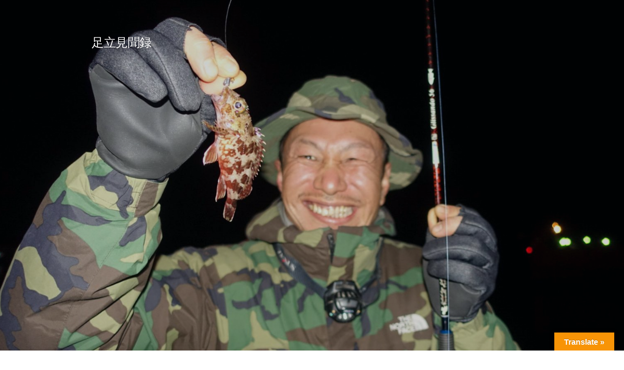

--- FILE ---
content_type: text/html; charset=UTF-8
request_url: http://blog.adachiseitai.jp/2022/01/21/post-1580/
body_size: 19665
content:
<!doctype html>
<html lang="ja"
	prefix="og: https://ogp.me/ns#" >
<head>
	<meta charset="UTF-8" />
	<meta name="viewport" content="width=device-width, initial-scale=1" />
	<link rel="profile" href="https://gmpg.org/xfn/11" />
	<title>久しぶりのアジング | 足立見聞録</title>

<!-- All in One SEO Pack 3.2.10 によって Michael Torbert の Semper Fi Web Design[228,258] -->
<script type="application/ld+json" class="aioseop-schema">{"@context":"https://schema.org","@graph":[{"@type":"Organization","@id":"http://blog.adachiseitai.jp/#organization","url":"http://blog.adachiseitai.jp/","name":"\u8db3\u7acb\u898b\u805e\u9332","sameAs":[]},{"@type":"WebSite","@id":"http://blog.adachiseitai.jp/#website","url":"http://blog.adachiseitai.jp/","name":"\u8db3\u7acb\u898b\u805e\u9332","publisher":{"@id":"http://blog.adachiseitai.jp/#organization"},"potentialAction":{"@type":"SearchAction","target":"http://blog.adachiseitai.jp/?s={search_term_string}","query-input":"required name=search_term_string"}},{"@type":"WebPage","@id":"http://blog.adachiseitai.jp/2022/01/21/post-1580/#webpage","url":"http://blog.adachiseitai.jp/2022/01/21/post-1580/","inLanguage":"ja","name":"\u4e45\u3057\u3076\u308a\u306e\u30a2\u30b8\u30f3\u30b0","isPartOf":{"@id":"http://blog.adachiseitai.jp/#website"},"image":{"@type":"ImageObject","@id":"http://blog.adachiseitai.jp/2022/01/21/post-1580/#primaryimage","url":"http://blog.adachiseitai.jp/wp-content/uploads/2022/01/18C8D8E7-7755-4C23-A28B-F5CC0B09D7F1.jpeg","width":1616,"height":1080},"primaryImageOfPage":{"@id":"http://blog.adachiseitai.jp/2022/01/21/post-1580/#primaryimage"},"datePublished":"2022-01-21T14:40:04+00:00","dateModified":"2022-01-21T14:41:51+00:00"},{"@type":"Article","@id":"http://blog.adachiseitai.jp/2022/01/21/post-1580/#article","isPartOf":{"@id":"http://blog.adachiseitai.jp/2022/01/21/post-1580/#webpage"},"author":{"@id":"http://blog.adachiseitai.jp/author/adachitakashi/#author"},"headline":"\u4e45\u3057\u3076\u308a\u306e\u30a2\u30b8\u30f3\u30b0","datePublished":"2022-01-21T14:40:04+00:00","dateModified":"2022-01-21T14:41:51+00:00","commentCount":0,"mainEntityOfPage":{"@id":"http://blog.adachiseitai.jp/2022/01/21/post-1580/#webpage"},"publisher":{"@id":"http://blog.adachiseitai.jp/#organization"},"articleSection":"\u672a\u5206\u985e, \u91e3\u65c5","image":{"@type":"ImageObject","@id":"http://blog.adachiseitai.jp/2022/01/21/post-1580/#primaryimage","url":"http://blog.adachiseitai.jp/wp-content/uploads/2022/01/18C8D8E7-7755-4C23-A28B-F5CC0B09D7F1.jpeg","width":1616,"height":1080}},{"@type":"Person","@id":"http://blog.adachiseitai.jp/author/adachitakashi/#author","name":"\u8db3\u7acb\u8cb4\u5fd7","sameAs":[],"image":{"@type":"ImageObject","@id":"http://blog.adachiseitai.jp/#personlogo","url":"http://0.gravatar.com/avatar/0837a13e299b8fb920bad06b3fc7a572?s=96&d=mm&r=g","width":96,"height":96,"caption":"\u8db3\u7acb\u8cb4\u5fd7"}}]}</script>
<link rel="canonical" href="http://blog.adachiseitai.jp/2022/01/21/post-1580/" />
<meta property="og:type" content="article" />
<meta property="og:title" content="久しぶりのアジング | 足立見聞録" />
<meta property="og:description" content="ついにカメラのWi-Fiが壊れて写真が取り出せ無くなった。 2年前に冬の北海道で凍らせてしまってから随分調子が悪い… このカメラも長い付き合いになったものである。 それ以上に久しぶりなのは、エクストリームの皆での釣り🎣 記憶に残るのは、多分5年位前の盛夏のアカメ釣り🎣 いやもっと前だっただろうか… いゃあ懐かしい！ 今のTulalaとの出会いも高知から。 そんな仲間達の急なお誘いであった◎" />
<meta property="og:url" content="http://blog.adachiseitai.jp/2022/01/21/post-1580/" />
<meta property="og:site_name" content="足立見聞録" />
<meta property="og:image" content="http://blog.adachiseitai.jp/wp-content/uploads/2022/01/18C8D8E7-7755-4C23-A28B-F5CC0B09D7F1-1024x684.jpg" />
<meta property="og:image:width" content="1200" />
<meta property="og:image:height" content="630" />
<meta property="article:tag" content="未分類" />
<meta property="article:tag" content="釣旅" />
<meta property="article:published_time" content="2022-01-21T14:40:04Z" />
<meta property="article:modified_time" content="2022-01-21T14:41:51Z" />
<meta property="article:publisher" content="https://www.facebook.com/takashi.adachi.7374" />
<meta name="twitter:card" content="summary_large_image" />
<meta name="twitter:site" content="@ADACHI_TAKASHI1" />
<meta name="twitter:domain" content="https://twitter.com/" />
<meta name="twitter:title" content="久しぶりのアジング | 足立見聞録" />
<meta name="twitter:description" content="ついにカメラのWi-Fiが壊れて写真が取り出せ無くなった。 2年前に冬の北海道で凍らせてしまってから随分調子が悪い… このカメラも長い付き合いになったものである。 それ以上に久しぶりなのは、エクストリームの皆での釣り🎣 記憶に残るのは、多分5年位前の盛夏のアカメ釣り🎣 いやもっと前だっただろうか… いゃあ懐かしい！ 今のTulalaとの出会いも高知から。 そんな仲間達の急なお誘いであった◎" />
<meta name="twitter:image" content="http://blog.adachiseitai.jp/wp-content/uploads/2022/01/18C8D8E7-7755-4C23-A28B-F5CC0B09D7F1-1024x684.jpg" />
			<script type="text/javascript" >
				window.ga=window.ga||function(){(ga.q=ga.q||[]).push(arguments)};ga.l=+new Date;
				ga('create', 'UA-150990026-1', { 'cookieDomain': 'blog.adachiseitai.jp' } );
				// Plugins
				ga('require', 'displayfeatures');ga('require', 'ec');ga('require', 'linkid', 'linkid.js');ga('require', 'outboundLinkTracker');
				ga('send', 'pageview');
			</script>
			<script async src="https://www.google-analytics.com/analytics.js"></script>
			<script async src="http://blog.adachiseitai.jp/wp-content/plugins/all-in-one-seo-pack/public/js/vendor/autotrack.js"></script>
					<!-- All in One SEO Pack -->
<link rel='dns-prefetch' href='//translate.google.com' />
<link rel='dns-prefetch' href='//use.fontawesome.com' />
<link rel='dns-prefetch' href='//s.w.org' />
<link rel="alternate" type="application/rss+xml" title="足立見聞録 &raquo; フィード" href="http://blog.adachiseitai.jp/feed/" />
<link rel="alternate" type="application/rss+xml" title="足立見聞録 &raquo; コメントフィード" href="http://blog.adachiseitai.jp/comments/feed/" />
<link rel="alternate" type="application/rss+xml" title="足立見聞録 &raquo; 久しぶりのアジング のコメントのフィード" href="http://blog.adachiseitai.jp/2022/01/21/post-1580/feed/" />
		<script type="text/javascript">
			window._wpemojiSettings = {"baseUrl":"https:\/\/s.w.org\/images\/core\/emoji\/12.0.0-1\/72x72\/","ext":".png","svgUrl":"https:\/\/s.w.org\/images\/core\/emoji\/12.0.0-1\/svg\/","svgExt":".svg","source":{"concatemoji":"http:\/\/blog.adachiseitai.jp\/wp-includes\/js\/wp-emoji-release.min.js?ver=5.2.21"}};
			!function(e,a,t){var n,r,o,i=a.createElement("canvas"),p=i.getContext&&i.getContext("2d");function s(e,t){var a=String.fromCharCode;p.clearRect(0,0,i.width,i.height),p.fillText(a.apply(this,e),0,0);e=i.toDataURL();return p.clearRect(0,0,i.width,i.height),p.fillText(a.apply(this,t),0,0),e===i.toDataURL()}function c(e){var t=a.createElement("script");t.src=e,t.defer=t.type="text/javascript",a.getElementsByTagName("head")[0].appendChild(t)}for(o=Array("flag","emoji"),t.supports={everything:!0,everythingExceptFlag:!0},r=0;r<o.length;r++)t.supports[o[r]]=function(e){if(!p||!p.fillText)return!1;switch(p.textBaseline="top",p.font="600 32px Arial",e){case"flag":return s([55356,56826,55356,56819],[55356,56826,8203,55356,56819])?!1:!s([55356,57332,56128,56423,56128,56418,56128,56421,56128,56430,56128,56423,56128,56447],[55356,57332,8203,56128,56423,8203,56128,56418,8203,56128,56421,8203,56128,56430,8203,56128,56423,8203,56128,56447]);case"emoji":return!s([55357,56424,55356,57342,8205,55358,56605,8205,55357,56424,55356,57340],[55357,56424,55356,57342,8203,55358,56605,8203,55357,56424,55356,57340])}return!1}(o[r]),t.supports.everything=t.supports.everything&&t.supports[o[r]],"flag"!==o[r]&&(t.supports.everythingExceptFlag=t.supports.everythingExceptFlag&&t.supports[o[r]]);t.supports.everythingExceptFlag=t.supports.everythingExceptFlag&&!t.supports.flag,t.DOMReady=!1,t.readyCallback=function(){t.DOMReady=!0},t.supports.everything||(n=function(){t.readyCallback()},a.addEventListener?(a.addEventListener("DOMContentLoaded",n,!1),e.addEventListener("load",n,!1)):(e.attachEvent("onload",n),a.attachEvent("onreadystatechange",function(){"complete"===a.readyState&&t.readyCallback()})),(n=t.source||{}).concatemoji?c(n.concatemoji):n.wpemoji&&n.twemoji&&(c(n.twemoji),c(n.wpemoji)))}(window,document,window._wpemojiSettings);
		</script>
		<style type="text/css">
img.wp-smiley,
img.emoji {
	display: inline !important;
	border: none !important;
	box-shadow: none !important;
	height: 1em !important;
	width: 1em !important;
	margin: 0 .07em !important;
	vertical-align: -0.1em !important;
	background: none !important;
	padding: 0 !important;
}
</style>
	<link rel='stylesheet' id='wp-block-library-css'  href='http://blog.adachiseitai.jp/wp-includes/css/dist/block-library/style.min.css?ver=5.2.21' type='text/css' media='all' />
<link rel='stylesheet' id='wp-block-library-theme-css'  href='http://blog.adachiseitai.jp/wp-includes/css/dist/block-library/theme.min.css?ver=5.2.21' type='text/css' media='all' />
<link rel='stylesheet' id='ads-for-wp-front-css-css'  href='http://blog.adachiseitai.jp/wp-content/plugins/ads-for-wp/public/assets/css/adsforwp-front.min.css?ver=1.9.12' type='text/css' media='all' />
<link rel='stylesheet' id='aalb_basics_css-css'  href='http://blog.adachiseitai.jp/wp-content/plugins/amazon-associates-link-builder/css/aalb_basics.css?ver=1.9.3' type='text/css' media='all' />
<link rel='stylesheet' id='google-language-translator-css'  href='http://blog.adachiseitai.jp/wp-content/plugins/google-language-translator/css/style.css?ver=6.0.2' type='text/css' media='' />
<link rel='stylesheet' id='glt-toolbar-styles-css'  href='http://blog.adachiseitai.jp/wp-content/plugins/google-language-translator/css/toolbar.css?ver=6.0.2' type='text/css' media='' />
<link rel='stylesheet' id='twentynineteen-style-css'  href='http://blog.adachiseitai.jp/wp-content/themes/twentynineteen/style.css?ver=1.3' type='text/css' media='all' />
<link rel='stylesheet' id='twentynineteen-print-style-css'  href='http://blog.adachiseitai.jp/wp-content/themes/twentynineteen/print.css?ver=1.3' type='text/css' media='print' />
<link rel='stylesheet' id='amazonjs-css'  href='http://blog.adachiseitai.jp/wp-content/plugins/amazonjs/css/amazonjs.css?ver=0.9' type='text/css' media='all' />
<link rel='stylesheet' id='font-awesome-official-css'  href='https://use.fontawesome.com/releases/v5.8.1/css/all.css' type='text/css' media='all' integrity="sha384-50oBUHEmvpQ+1lW4y57PTFmhCaXp0ML5d60M1M7uH2+nqUivzIebhndOJK28anvf" crossorigin="anonymous" />
<link rel='stylesheet' id='addtoany-css'  href='http://blog.adachiseitai.jp/wp-content/plugins/add-to-any/addtoany.min.css?ver=1.15' type='text/css' media='all' />
<link rel='stylesheet' id='font-awesome-official-v4shim-css'  href='https://use.fontawesome.com/releases/v5.8.1/css/v4-shims.css' type='text/css' media='all' integrity="sha384-knhdgIEP1JBPHETtXGyUk1FXV22kd1ZAN8yyExweAKAfztV5+kSBjUff4pHDG38c" crossorigin="anonymous" />
<style id='font-awesome-official-v4shim-inline-css' type='text/css'>
@font-face {
    font-family: "FontAwesome";
    src: url("https://use.fontawesome.com/releases/v5.8.1/webfonts/fa-brands-400.eot"),
         url("https://use.fontawesome.com/releases/v5.8.1/webfonts/fa-brands-400.eot?#iefix") format("embedded-opentype"),
         url("https://use.fontawesome.com/releases/v5.8.1/webfonts/fa-brands-400.woff2") format("woff2"),
         url("https://use.fontawesome.com/releases/v5.8.1/webfonts/fa-brands-400.woff") format("woff"),
         url("https://use.fontawesome.com/releases/v5.8.1/webfonts/fa-brands-400.ttf") format("truetype"),
         url("https://use.fontawesome.com/releases/v5.8.1/webfonts/fa-brands-400.svg#fontawesome") format("svg");
}

@font-face {
    font-family: "FontAwesome";
    src: url("https://use.fontawesome.com/releases/v5.8.1/webfonts/fa-solid-900.eot"),
         url("https://use.fontawesome.com/releases/v5.8.1/webfonts/fa-solid-900.eot?#iefix") format("embedded-opentype"),
         url("https://use.fontawesome.com/releases/v5.8.1/webfonts/fa-solid-900.woff2") format("woff2"),
         url("https://use.fontawesome.com/releases/v5.8.1/webfonts/fa-solid-900.woff") format("woff"),
         url("https://use.fontawesome.com/releases/v5.8.1/webfonts/fa-solid-900.ttf") format("truetype"),
         url("https://use.fontawesome.com/releases/v5.8.1/webfonts/fa-solid-900.svg#fontawesome") format("svg");
}

@font-face {
    font-family: "FontAwesome";
    src: url("https://use.fontawesome.com/releases/v5.8.1/webfonts/fa-regular-400.eot"),
         url("https://use.fontawesome.com/releases/v5.8.1/webfonts/fa-regular-400.eot?#iefix") format("embedded-opentype"),
         url("https://use.fontawesome.com/releases/v5.8.1/webfonts/fa-regular-400.woff2") format("woff2"),
         url("https://use.fontawesome.com/releases/v5.8.1/webfonts/fa-regular-400.woff") format("woff"),
         url("https://use.fontawesome.com/releases/v5.8.1/webfonts/fa-regular-400.ttf") format("truetype"),
         url("https://use.fontawesome.com/releases/v5.8.1/webfonts/fa-regular-400.svg#fontawesome") format("svg");
    unicode-range: U+F004-F005,U+F007,U+F017,U+F022,U+F024,U+F02E,U+F03E,U+F044,U+F057-F059,U+F06E,U+F070,U+F075,U+F07B-F07C,U+F080,U+F086,U+F089,U+F094,U+F09D,U+F0A0,U+F0A4-F0A7,U+F0C5,U+F0C7-F0C8,U+F0E0,U+F0EB,U+F0F3,U+F0F8,U+F0FE,U+F111,U+F118-F11A,U+F11C,U+F133,U+F144,U+F146,U+F14A,U+F14D-F14E,U+F150-F152,U+F15B-F15C,U+F164-F165,U+F185-F186,U+F191-F192,U+F1AD,U+F1C1-F1C9,U+F1CD,U+F1D8,U+F1E3,U+F1EA,U+F1F6,U+F1F9,U+F20A,U+F247-F249,U+F24D,U+F254-F25B,U+F25D,U+F267,U+F271-F274,U+F279,U+F28B,U+F28D,U+F2B5-F2B6,U+F2B9,U+F2BB,U+F2BD,U+F2C1-F2C2,U+F2D0,U+F2D2,U+F2DC,U+F2ED,U+F328,U+F358-F35B,U+F3A5,U+F3D1,U+F410,U+F4AD;
}
</style>
<script type='text/javascript' src='http://blog.adachiseitai.jp/wp-includes/js/jquery/jquery.js?ver=1.12.4-wp'></script>
<script type='text/javascript' src='http://blog.adachiseitai.jp/wp-includes/js/jquery/jquery-migrate.min.js?ver=1.4.1'></script>
<script type='text/javascript' src='http://blog.adachiseitai.jp/wp-content/plugins/add-to-any/addtoany.min.js?ver=1.1'></script>
<link rel='https://api.w.org/' href='http://blog.adachiseitai.jp/wp-json/' />
<link rel="EditURI" type="application/rsd+xml" title="RSD" href="http://blog.adachiseitai.jp/xmlrpc.php?rsd" />
<link rel="wlwmanifest" type="application/wlwmanifest+xml" href="http://blog.adachiseitai.jp/wp-includes/wlwmanifest.xml" /> 
<link rel='prev' title='激流スズキのタックル選択' href='http://blog.adachiseitai.jp/2022/01/12/post-1570/' />
<link rel='next' title='流れの釣り' href='http://blog.adachiseitai.jp/2022/01/25/post-1589/' />
<meta name="generator" content="WordPress 5.2.21" />
<link rel='shortlink' href='http://blog.adachiseitai.jp/?p=1580' />
<link rel="alternate" type="application/json+oembed" href="http://blog.adachiseitai.jp/wp-json/oembed/1.0/embed?url=http%3A%2F%2Fblog.adachiseitai.jp%2F2022%2F01%2F21%2Fpost-1580%2F" />
<link rel="alternate" type="text/xml+oembed" href="http://blog.adachiseitai.jp/wp-json/oembed/1.0/embed?url=http%3A%2F%2Fblog.adachiseitai.jp%2F2022%2F01%2F21%2Fpost-1580%2F&#038;format=xml" />

<script data-cfasync="false">
window.a2a_config=window.a2a_config||{};a2a_config.callbacks=[];a2a_config.overlays=[];a2a_config.templates={};a2a_localize = {
	Share: "共有",
	Save: "ブックマーク",
	Subscribe: "購読",
	Email: "メール",
	Bookmark: "ブックマーク",
	ShowAll: "すべて表示する",
	ShowLess: "小さく表示する",
	FindServices: "サービスを探す",
	FindAnyServiceToAddTo: "追加するサービスを今すぐ探す",
	PoweredBy: "Powered by",
	ShareViaEmail: "メールでシェアする",
	SubscribeViaEmail: "メールで購読する",
	BookmarkInYourBrowser: "ブラウザにブックマーク",
	BookmarkInstructions: "このページをブックマークするには、 Ctrl+D または \u2318+D を押下。",
	AddToYourFavorites: "お気に入りに追加",
	SendFromWebOrProgram: "任意のメールアドレスまたはメールプログラムから送信",
	EmailProgram: "メールプログラム",
	More: "詳細&#8230;",
	ThanksForSharing: "Thanks for sharing!",
	ThanksForFollowing: "Thanks for following!"
};

(function(d,s,a,b){a=d.createElement(s);b=d.getElementsByTagName(s)[0];a.async=1;a.src="https://static.addtoany.com/menu/page.js";b.parentNode.insertBefore(a,b);})(document,"script");
</script>
        <script type="text/javascript">              
              jQuery(document).ready( function($) {    
                  if ($('#adsforwp-hidden-block').length == 0 ) {
                       $.getScript("http://blog.adachiseitai.jp/front.js");
                  }
              });
         </script>
       <script async='async' src='https://www.googletagservices.com/tag/js/gpt.js'></script>
                                   <script>
                                    var googletag = googletag || {};
                                    googletag.cmd = googletag.cmd || [];
                                  </script>

                                  <script>
                                    googletag.cmd.push(function() {                                                   
                                      googletag.defineSlot('', [, ], '').addService(googletag.pubads());  
                                      googletag.pubads().enableSingleRequest();
                                      googletag.enableServices();
                                    });
                                  </script>
<link rel="stylesheet" href="http://blog.adachiseitai.jp/wp-content/plugins/count-per-day/counter.css" type="text/css" />
<style type="text/css">p.hello { font-size:12px; color:darkgray; }#google_language_translator, #flags { text-align:left; }#google_language_translator { clear:both; }#flags { width:165px; }#flags a { display:inline-block; margin-right:2px; }#google_language_translator { width:auto !important; }.goog-tooltip {display: none !important;}.goog-tooltip:hover {display: none !important;}.goog-text-highlight {background-color: transparent !important; border: none !important; box-shadow: none !important;}#google_language_translator select.goog-te-combo { color:#32373c; }#google_language_translator {color: transparent;}body { top:0px !important; }#glt-translate-trigger > span { color:#ffffff; }#glt-translate-trigger { background:#f89406; }.goog-te-gadget .goog-te-combo { width:100%; }</style><link rel="pingback" href="http://blog.adachiseitai.jp/xmlrpc.php">		<style type="text/css" id="wp-custom-css">
			body {background-image: url("/wp-content/uploads/2019/04/f48d830c.png"); }

#content {
	margin: auto;
}

#main.mobile{
	background-color: #000000;
	color: #FFFFFF;
	float:left;
}

#main.pc{
	background-color: #000000;
	color: #FFFFFF;
	float:left;
	width: 80%;
}

#colophon.pc{
	background-color: #000000;
	float:left;
	width: 20%;
}

#colophon.mobile{
	background-color: #000000;
}

.site-header {
	padding: 1.5rem 0rem 0rem 0rem;
}

.site-branding {
	color: #FFFFFF;
	font-weight: bold;
	position: absolute;
  top: 40px;
}

h1:not(.site-title)::before, h2::before {
	background-color: #000000;
	content: "";
}

.entry-title, .not-found .page-title, .error-404 .page-title, .has-larger-font-size, h2 {
    font-size: 1em;
}

.site-title a:link, .site-title a:visited {
    color: #FFFFFF;
}

#masthead {
}

.site-header-banner {
	object-fit: cover;
	width: 100%;
	object-position: 50 50%;
}

.widget_archive ul li, .widget_categories ul li, .widget_meta ul li, .widget_nav_menu ul li, .widget_pages ul li, .widget_recent_comments ul li, .widget_recent_entries ul li, .widget_rss ul li {
	font-size: calc(15px);
}

#colophon .widget-column .widget {
	margin-right: 0px;
	width: 100%;
}

#colophon .widget-area, #colophon .site-info {
    margin: 10%;
}

.widget-title {
	color: #FFFFFF;
}

.widget_search .search-field {
    width: 100%;
}

.archive .page-header .page-description {
	color: #FFFFFF;
}

.archive .page-header .page-title, .search .page-header .page-title, .error404 .page-header .page-title {
    color: #FFFFFF;
}

.archive .page-header, .search .page-header, .error404 .page-header {
    margin: 0 calc(10% + 60px) 0;
}

.entry .entry-meta, .entry .entry-footer {
	color: #FFFFFF;
}

.site-branding,
.main-navigation ul.main-menu > li {
	line-height: 1.25;
	margin-right: 1rem;
}

#site-navigation {
	background-color: #72640c;
	margin-top: 0rem;
	padding: 5px 0px 0px 20px;
	color: #FFFFFF;
}

.main-navigation .main-menu > li > a {
	color: #FFFFFF;
	width : auto ;
	font-size: calc(100%);
	font-weight: bold;
  margin-right: 0rem;
	font-family: "リュウミン M-KL";
}
.site-nabigation {
	float:left;
}

.social-navigation{
	background-color: #72640c;
	margin: 0px;
}
.social-navigation ul.social-links-menu {
	color: #FFFFFF;
	padding: 5px 0px 5px 15px;
	cursor: auto;
}
.social-navigation ul.social-links-menu li a {
	color: #FFFFFF;
}

#menu-item-309 span.screen-reader-text {
	color: #FFFFFF;
	clip: auto;
	clip-path: none;
	overflow: visible;
	width: 150px;
}

#menu-item-309 svg {
	visibility:hidden
}

.image-filters-enabled .site-header.featured-image .site-featured-image::after
{
	background: none;
  opacity: 0;
  z-index: 0;
}
.image-filters-enabled .site-header.featured-image .site-featured-image .post-thumbnail img {
    filter: none;
}

.image-filters-enabled .site-header.featured-image .site-branding-container::after {
    z-index: 0;
}

.image-filters-enabled .entry .post-thumbnail .post-thumbnail-inner {
    filter: none;
}

.image-filters-enabled .entry .post-thumbnail::after {
    background: none;
	  opacity: 0;
  z-index: 0;
}

.image-filters-enabled .entry .post-thumbnail::before {
    background: none;
}
img {
	filter: none;
	background: none;
}		</style>
		</head>

<body class="post-template-default single single-post postid-1580 single-format-standard wp-embed-responsive singular image-filters-enabled">
<div id="page" class="site">
	<a class="skip-link screen-reader-text" href="#content">コンテンツへスキップ</a>

		<header id="masthead" class="site-header featured-image">
			<div class="site-branding-container">
				<div class="site-branding">

								<p class="site-title"><a href="http://blog.adachiseitai.jp/" rel="home">足立見聞録</a></p>
			
	</div><!-- .site-branding -->
			</div><!-- .layout-wrap -->
			<div class="site-header-banner">
				<div style="width: 100%;" class="ml-slider-3-12-1 metaslider metaslider-flex metaslider-69 ml-slider ms-theme-bubble nav-hidden">
    
    <div id="metaslider_container_69">
        <div id="metaslider_69">
            <ul class="slides">
                <li style="display: block; width: 100%;" class="slide-435 ms-image"><img src="http://blog.adachiseitai.jp/wp-content/uploads/2019/04/SnapCrab_Unity-201720f3-Personal-64bit-Workspace_Sugenounity-unity-PC-Mac-Linux-Standalone-DX11_2018-7-24_1-17-53_No-00_2-5469x2718.jpg" height="2719" width="5472" alt="" class="slider-69 slide-435" title="SnapCrab_Unity 201720f3 Personal (64bit) - Workspace_Sugenounity - unity - PC Mac &amp; Linux Standalone DX11_2018-7-24_1-17-53_No-00_2" /></li>
                <li style="display: none; width: 100%;" class="slide-377 ms-image"><img src="http://blog.adachiseitai.jp/wp-content/uploads/2019/04/FullSizeRender-7-5469x2718.jpg" height="2719" width="5472" alt="" class="slider-69 slide-377" title="FullSizeRender 7" /></li>
                <li style="display: none; width: 100%;" class="slide-424 ms-image"><img src="http://blog.adachiseitai.jp/wp-content/uploads/2019/04/DSC_2632-5469x2718.jpg" height="2719" width="5472" alt="" class="slider-69 slide-424" title="DSC_2632" /></li>
                <li style="display: none; width: 100%;" class="slide-375 ms-image"><img src="http://blog.adachiseitai.jp/wp-content/uploads/2019/04/IMG_1568-5469x2718.jpg" height="2719" width="5472" alt="" class="slider-69 slide-375" title="IMG_1568" /></li>
                <li style="display: none; width: 100%;" class="slide-367 ms-image"><img src="http://blog.adachiseitai.jp/wp-content/uploads/2019/04/B2E8F668-B0DA-46C2-A819-C6CBFC6FCA92-5469x2718.jpg" height="2719" width="5472" alt="" class="slider-69 slide-367" title="B2E8F668-B0DA-46C2-A819-C6CBFC6FCA92" /></li>
                <li style="display: none; width: 100%;" class="slide-361 ms-image"><img src="http://blog.adachiseitai.jp/wp-content/uploads/2019/04/31DA4A27-CE9D-468C-AC8D-CC1EF976DEEC-5469x2718.jpg" height="2719" width="5472" alt="" class="slider-69 slide-361" title="31DA4A27-CE9D-468C-AC8D-CC1EF976DEEC" /></li>
                <li style="display: none; width: 100%;" class="slide-359 ms-image"><img src="http://blog.adachiseitai.jp/wp-content/uploads/2019/04/1DC405AC-BDA6-4E5E-B8D2-BB59423CF1CE-1-5469x2718.jpg" height="2719" width="5472" alt="" class="slider-69 slide-359" title="1DC405AC-BDA6-4E5E-B8D2-BB59423CF1CE" /></li>
                <li style="display: none; width: 100%;" class="slide-360 ms-image"><img src="http://blog.adachiseitai.jp/wp-content/uploads/2019/04/04ABEF00-10AD-49FE-A2A7-794D6076F31D-5469x2718.jpg" height="2719" width="5472" alt="" class="slider-69 slide-360" title="04ABEF00-10AD-49FE-A2A7-794D6076F31D" /></li>
                <li style="display: none; width: 100%;" class="slide-376 ms-image"><img src="http://blog.adachiseitai.jp/wp-content/uploads/2019/04/IMG_1254-5469x2718.jpg" height="2719" width="5472" alt="" class="slider-69 slide-376" title="IMG_1254" /></li>
                <li style="display: none; width: 100%;" class="slide-422 ms-image"><img src="http://blog.adachiseitai.jp/wp-content/uploads/2019/04/1D039AC3-1D47-40CC-9BA6-C4D82F00C409-5469x2718.jpg" height="2719" width="5472" alt="" class="slider-69 slide-422" title="1D039AC3-1D47-40CC-9BA6-C4D82F00C409" /></li>
                <li style="display: none; width: 100%;" class="slide-362 ms-image"><img src="http://blog.adachiseitai.jp/wp-content/uploads/2019/04/79E6FA06-4072-4BD6-B5CE-C54D9C524878-5469x2718.jpg" height="2719" width="5472" alt="" class="slider-69 slide-362" title="79E6FA06-4072-4BD6-B5CE-C54D9C524878" /></li>
                <li style="display: none; width: 100%;" class="slide-368 ms-image"><img src="http://blog.adachiseitai.jp/wp-content/uploads/2019/04/FF18E5B5-ECC3-4A97-9B5B-42895822132F-5469x2718.jpg" height="2719" width="5472" alt="" class="slider-69 slide-368" title="FF18E5B5-ECC3-4A97-9B5B-42895822132F" /></li>
                <li style="display: none; width: 100%;" class="slide-366 ms-image"><img src="http://blog.adachiseitai.jp/wp-content/uploads/2019/04/A7CED1FD-81F1-4E4A-BE51-19F21CFFDCF6-5469x2718.jpg" height="2719" width="5472" alt="" class="slider-69 slide-366" title="A7CED1FD-81F1-4E4A-BE51-19F21CFFDCF6" /></li>
                <li style="display: none; width: 100%;" class="slide-363 ms-image"><img src="http://blog.adachiseitai.jp/wp-content/uploads/2019/04/286C4092-AB6D-4EE1-B42D-261EA611F515-5469x2718.jpg" height="2719" width="5472" alt="" class="slider-69 slide-363" title="286C4092-AB6D-4EE1-B42D-261EA611F515" /></li>
                <li style="display: none; width: 100%;" class="slide-365 ms-image"><img src="http://blog.adachiseitai.jp/wp-content/uploads/2019/04/8793F8AD-2242-43EF-983A-5D180E5AC081-5469x2718.jpg" height="2719" width="5472" alt="" class="slider-69 slide-365" title="8793F8AD-2242-43EF-983A-5D180E5AC081" /></li>
                <li style="display: none; width: 100%;" class="slide-369 ms-image"><img src="http://blog.adachiseitai.jp/wp-content/uploads/2019/04/ORG_DSC06593-5469x2718.jpg" height="2719" width="5472" alt="" class="slider-69 slide-369" title="ORG_DSC06593" /></li>
                <li style="display: none; width: 100%;" class="slide-373 ms-image"><img src="http://blog.adachiseitai.jp/wp-content/uploads/2019/04/IMG_3188-5469x2718.jpg" height="2719" width="5472" alt="" class="slider-69 slide-373" title="IMG_3188" /></li>
                <li style="display: none; width: 100%;" class="slide-425 ms-image"><img src="http://blog.adachiseitai.jp/wp-content/uploads/2019/04/E1A631AF-48C1-4F22-850B-FD70543E9B9D-5469x2718.jpg" height="2719" width="5472" alt="" class="slider-69 slide-425" title="E1A631AF-48C1-4F22-850B-FD70543E9B9D" /></li>
                <li style="display: none; width: 100%;" class="slide-378 ms-image"><img src="http://blog.adachiseitai.jp/wp-content/uploads/2019/04/S__13869084-1568x779.jpg" height="2719" width="5472" alt="" class="slider-69 slide-378" title="S__13869084" /></li>
                <li style="display: none; width: 100%;" class="slide-371 ms-image"><img src="http://blog.adachiseitai.jp/wp-content/uploads/2019/04/ORG_DSC05670-5469x2718.jpg" height="2719" width="5472" alt="" class="slider-69 slide-371" title="ORG_DSC05670" /></li>
                <li style="display: none; width: 100%;" class="slide-423 ms-image"><img src="http://blog.adachiseitai.jp/wp-content/uploads/2019/04/393D61F3-8B19-4406-8887-364C578B7F25-1-5469x2718.jpg" height="2719" width="5472" alt="" class="slider-69 slide-423" title="393D61F3-8B19-4406-8887-364C578B7F25" /></li>
                <li style="display: none; width: 100%;" class="slide-428 ms-image"><img src="http://blog.adachiseitai.jp/wp-content/uploads/2019/04/ORG_DSC05917-1-5469x2718.jpg" height="2719" width="5472" alt="" class="slider-69 slide-428" title="ORG_DSC05917" /></li>
                <li style="display: none; width: 100%;" class="slide-374 ms-image"><img src="http://blog.adachiseitai.jp/wp-content/uploads/2019/04/IMG_3094-5469x2718.jpg" height="2719" width="5472" alt="" class="slider-69 slide-374" title="IMG_3094" /></li>
                <li style="display: none; width: 100%;" class="slide-383 ms-image"><img src="http://blog.adachiseitai.jp/wp-content/uploads/2019/04/Snapseed-27-min-3218x1599.jpg" height="2719" width="5472" alt="" class="slider-69 slide-383" title="Snapseed 27-min" /></li>
                <li style="display: none; width: 100%;" class="slide-386 ms-image"><img src="http://blog.adachiseitai.jp/wp-content/uploads/2019/04/Snapseed-15-min-5472x2719.jpg" height="2719" width="5472" alt="" class="slider-69 slide-386" title="Snapseed 15-min" /></li>
                <li style="display: none; width: 100%;" class="slide-432 ms-image"><img src="http://blog.adachiseitai.jp/wp-content/uploads/2019/04/Snapseed-44-min-1-5469x2718.jpg" height="2719" width="5472" alt="" class="slider-69 slide-432" title="Snapseed 44-min (1)" /></li>
                <li style="display: none; width: 100%;" class="slide-431 ms-image"><img src="http://blog.adachiseitai.jp/wp-content/uploads/2019/04/Snapseed-55-min-1-5469x2718.jpg" height="2719" width="5472" alt="" class="slider-69 slide-431" title="Snapseed 55-min (1)" /></li>
                <li style="display: none; width: 100%;" class="slide-426 ms-image"><img src="http://blog.adachiseitai.jp/wp-content/uploads/2019/04/IMG_1362-1-5469x2718.jpg" height="2719" width="5472" alt="" class="slider-69 slide-426" title="IMG_1362" /></li>
                <li style="display: none; width: 100%;" class="slide-399 ms-image"><img src="http://blog.adachiseitai.jp/wp-content/uploads/2019/04/IMG_0744-5469x2718.jpg" height="2719" width="5472" alt="" class="slider-69 slide-399" title="IMG_0744" /></li>
                <li style="display: none; width: 100%;" class="slide-400 ms-image"><img src="http://blog.adachiseitai.jp/wp-content/uploads/2019/04/IMG_0761-5469x2718.jpg" height="2719" width="5472" alt="" class="slider-69 slide-400" title="IMG_0761" /></li>
                <li style="display: none; width: 100%;" class="slide-401 ms-image"><img src="http://blog.adachiseitai.jp/wp-content/uploads/2019/04/IMG_0835-5469x2718.jpg" height="2719" width="5472" alt="" class="slider-69 slide-401" title="IMG_0835" /></li>
                <li style="display: none; width: 100%;" class="slide-398 ms-image"><img src="http://blog.adachiseitai.jp/wp-content/uploads/2019/04/IMG_0522-5469x2718.jpg" height="2719" width="5472" alt="" class="slider-69 slide-398" title="IMG_0522" /></li>
                <li style="display: none; width: 100%;" class="slide-403 ms-image"><img src="http://blog.adachiseitai.jp/wp-content/uploads/2019/04/IMG_0993-5469x2718.jpg" height="2719" width="5472" alt="" class="slider-69 slide-403" title="IMG_0993" /></li>
                <li style="display: none; width: 100%;" class="slide-404 ms-image"><img src="http://blog.adachiseitai.jp/wp-content/uploads/2019/04/IMG_1059-5469x2718.jpg" height="2719" width="5472" alt="" class="slider-69 slide-404" title="IMG_1059" /></li>
                <li style="display: none; width: 100%;" class="slide-427 ms-image"><img src="http://blog.adachiseitai.jp/wp-content/uploads/2019/04/ORG_DSC05291-1.jpg" height="2719" width="5472" alt="" class="slider-69 slide-427" title="ORG_DSC05291" /></li>
            </ul>
        </div>
        
    </div>
</div>			</div><!-- .site-header-banner -->
							<div class="site-featured-image">
					
			<figure class="post-thumbnail">
				<img width="1568" height="1048" src="http://blog.adachiseitai.jp/wp-content/uploads/2022/01/18C8D8E7-7755-4C23-A28B-F5CC0B09D7F1-1568x1048.jpeg" class="attachment-post-thumbnail size-post-thumbnail wp-post-image" alt="" srcset="http://blog.adachiseitai.jp/wp-content/uploads/2022/01/18C8D8E7-7755-4C23-A28B-F5CC0B09D7F1-1568x1048.jpeg 1568w, http://blog.adachiseitai.jp/wp-content/uploads/2022/01/18C8D8E7-7755-4C23-A28B-F5CC0B09D7F1-768x513.jpeg 768w, http://blog.adachiseitai.jp/wp-content/uploads/2022/01/18C8D8E7-7755-4C23-A28B-F5CC0B09D7F1-300x200.jpg 300w, http://blog.adachiseitai.jp/wp-content/uploads/2022/01/18C8D8E7-7755-4C23-A28B-F5CC0B09D7F1-1024x684.jpg 1024w" sizes="(max-width: 1568px) 100vw, 1568px" />			</figure><!-- .post-thumbnail -->

								<div class="entry-header">
						
<h1 class="entry-title">久しぶりのアジング</h1>
<div class="entry-meta">
	<span class="byline"><svg class="svg-icon" width="16" height="16" aria-hidden="true" role="img" focusable="false" viewBox="0 0 24 24" version="1.1" xmlns="http://www.w3.org/2000/svg" xmlns:xlink="http://www.w3.org/1999/xlink"><path d="M12 12c2.21 0 4-1.79 4-4s-1.79-4-4-4-4 1.79-4 4 1.79 4 4 4zm0 2c-2.67 0-8 1.34-8 4v2h16v-2c0-2.66-5.33-4-8-4z"></path><path d="M0 0h24v24H0z" fill="none"></path></svg><span class="screen-reader-text">投稿者:</span><span class="author vcard"><a class="url fn n" href="http://blog.adachiseitai.jp/author/adachitakashi/">足立貴志</a></span></span>	<span class="posted-on"><svg class="svg-icon" width="16" height="16" aria-hidden="true" role="img" focusable="false" xmlns="http://www.w3.org/2000/svg" viewBox="0 0 24 24"><defs><path id="a" d="M0 0h24v24H0V0z"></path></defs><clipPath id="b"><use xlink:href="#a" overflow="visible"></use></clipPath><path clip-path="url(#b)" d="M12 2C6.5 2 2 6.5 2 12s4.5 10 10 10 10-4.5 10-10S17.5 2 12 2zm4.2 14.2L11 13V7h1.5v5.2l4.5 2.7-.8 1.3z"></path></svg><a href="http://blog.adachiseitai.jp/2022/01/21/post-1580/" rel="bookmark"><time class="entry-date published" datetime="2022-01-21T23:40:04+09:00">2022年1月21日</time><time class="updated" datetime="2022-01-21T23:41:51+09:00">2022年1月21日</time></a></span>	<span class="comment-count">
					</span>
	</div><!-- .meta-info -->
					</div><!-- .entry-header -->
									</div>
					</header><!-- #masthead -->
			<nav class="social-navigation" aria-label="﻿ソーシャルリンクメニュー">
			<div class="menu-social-container"><ul id="menu-social" class="social-links-menu"><li id="menu-item-286" class="menu-item menu-item-type-custom menu-item-object-custom menu-item-286"><a href="https://www.facebook.com/takashi.adachi.7374"><span class="screen-reader-text">Facebook</span><svg class="svg-icon" width="26" height="26" aria-hidden="true" role="img" focusable="false" viewBox="0 0 24 24" version="1.1" xmlns="http://www.w3.org/2000/svg" xmlns:xlink="http://www.w3.org/1999/xlink"><path d="M20.007,3H3.993C3.445,3,3,3.445,3,3.993v16.013C3,20.555,3.445,21,3.993,21h8.621v-6.971h-2.346v-2.717h2.346V9.31 c0-2.325,1.42-3.591,3.494-3.591c0.993,0,1.847,0.074,2.096,0.107v2.43l-1.438,0.001c-1.128,0-1.346,0.536-1.346,1.323v1.734h2.69 l-0.35,2.717h-2.34V21h4.587C20.555,21,21,20.555,21,20.007V3.993C21,3.445,20.555,3,20.007,3z"></path></svg></a></li>
<li id="menu-item-287" class="menu-item menu-item-type-custom menu-item-object-custom menu-item-287"><a href="https://twitter.com/ADACHI_TAKASHI1"><span class="screen-reader-text">Twitter</span><svg class="svg-icon" width="26" height="26" aria-hidden="true" role="img" focusable="false" viewBox="0 0 24 24" version="1.1" xmlns="http://www.w3.org/2000/svg" xmlns:xlink="http://www.w3.org/1999/xlink"><path d="M22.23,5.924c-0.736,0.326-1.527,0.547-2.357,0.646c0.847-0.508,1.498-1.312,1.804-2.27 c-0.793,0.47-1.671,0.812-2.606,0.996C18.324,4.498,17.257,4,16.077,4c-2.266,0-4.103,1.837-4.103,4.103 c0,0.322,0.036,0.635,0.106,0.935C8.67,8.867,5.647,7.234,3.623,4.751C3.27,5.357,3.067,6.062,3.067,6.814 c0,1.424,0.724,2.679,1.825,3.415c-0.673-0.021-1.305-0.206-1.859-0.513c0,0.017,0,0.034,0,0.052c0,1.988,1.414,3.647,3.292,4.023 c-0.344,0.094-0.707,0.144-1.081,0.144c-0.264,0-0.521-0.026-0.772-0.074c0.522,1.63,2.038,2.816,3.833,2.85 c-1.404,1.1-3.174,1.756-5.096,1.756c-0.331,0-0.658-0.019-0.979-0.057c1.816,1.164,3.973,1.843,6.29,1.843 c7.547,0,11.675-6.252,11.675-11.675c0-0.178-0.004-0.355-0.012-0.531C20.985,7.47,21.68,6.747,22.23,5.924z"></path></svg></a></li>
<li id="menu-item-288" class="menu-item menu-item-type-custom menu-item-object-custom menu-item-288"><a href="https://www.instagram.com/takashi_adachi/"><span class="screen-reader-text">Instagram</span><svg class="svg-icon" width="26" height="26" aria-hidden="true" role="img" focusable="false" viewBox="0 0 24 24" version="1.1" xmlns="http://www.w3.org/2000/svg" xmlns:xlink="http://www.w3.org/1999/xlink"><path d="M12,4.622c2.403,0,2.688,0.009,3.637,0.052c0.877,0.04,1.354,0.187,1.671,0.31c0.42,0.163,0.72,0.358,1.035,0.673 c0.315,0.315,0.51,0.615,0.673,1.035c0.123,0.317,0.27,0.794,0.31,1.671c0.043,0.949,0.052,1.234,0.052,3.637 s-0.009,2.688-0.052,3.637c-0.04,0.877-0.187,1.354-0.31,1.671c-0.163,0.42-0.358,0.72-0.673,1.035 c-0.315,0.315-0.615,0.51-1.035,0.673c-0.317,0.123-0.794,0.27-1.671,0.31c-0.949,0.043-1.233,0.052-3.637,0.052 s-2.688-0.009-3.637-0.052c-0.877-0.04-1.354-0.187-1.671-0.31c-0.42-0.163-0.72-0.358-1.035-0.673 c-0.315-0.315-0.51-0.615-0.673-1.035c-0.123-0.317-0.27-0.794-0.31-1.671C4.631,14.688,4.622,14.403,4.622,12 s0.009-2.688,0.052-3.637c0.04-0.877,0.187-1.354,0.31-1.671c0.163-0.42,0.358-0.72,0.673-1.035 c0.315-0.315,0.615-0.51,1.035-0.673c0.317-0.123,0.794-0.27,1.671-0.31C9.312,4.631,9.597,4.622,12,4.622 M12,3 C9.556,3,9.249,3.01,8.289,3.054C7.331,3.098,6.677,3.25,6.105,3.472C5.513,3.702,5.011,4.01,4.511,4.511 c-0.5,0.5-0.808,1.002-1.038,1.594C3.25,6.677,3.098,7.331,3.054,8.289C3.01,9.249,3,9.556,3,12c0,2.444,0.01,2.751,0.054,3.711 c0.044,0.958,0.196,1.612,0.418,2.185c0.23,0.592,0.538,1.094,1.038,1.594c0.5,0.5,1.002,0.808,1.594,1.038 c0.572,0.222,1.227,0.375,2.185,0.418C9.249,20.99,9.556,21,12,21s2.751-0.01,3.711-0.054c0.958-0.044,1.612-0.196,2.185-0.418 c0.592-0.23,1.094-0.538,1.594-1.038c0.5-0.5,0.808-1.002,1.038-1.594c0.222-0.572,0.375-1.227,0.418-2.185 C20.99,14.751,21,14.444,21,12s-0.01-2.751-0.054-3.711c-0.044-0.958-0.196-1.612-0.418-2.185c-0.23-0.592-0.538-1.094-1.038-1.594 c-0.5-0.5-1.002-0.808-1.594-1.038c-0.572-0.222-1.227-0.375-2.185-0.418C14.751,3.01,14.444,3,12,3L12,3z M12,7.378 c-2.552,0-4.622,2.069-4.622,4.622S9.448,16.622,12,16.622s4.622-2.069,4.622-4.622S14.552,7.378,12,7.378z M12,15 c-1.657,0-3-1.343-3-3s1.343-3,3-3s3,1.343,3,3S13.657,15,12,15z M16.804,6.116c-0.596,0-1.08,0.484-1.08,1.08 s0.484,1.08,1.08,1.08c0.596,0,1.08-0.484,1.08-1.08S17.401,6.116,16.804,6.116z"></path></svg></a></li>
<li id="menu-item-289" class="menu-item menu-item-type-custom menu-item-object-custom menu-item-289"><a href="https://www.youtube.com/channel/UCVJYRQZR--k8XiqTZ423HAw"><span class="screen-reader-text">Youtube</span><svg class="svg-icon" width="26" height="26" aria-hidden="true" role="img" focusable="false" viewBox="0 0 24 24" version="1.1" xmlns="http://www.w3.org/2000/svg" xmlns:xlink="http://www.w3.org/1999/xlink"><path d="M21.8,8.001c0,0-0.195-1.378-0.795-1.985c-0.76-0.797-1.613-0.801-2.004-0.847c-2.799-0.202-6.997-0.202-6.997-0.202 h-0.009c0,0-4.198,0-6.997,0.202C4.608,5.216,3.756,5.22,2.995,6.016C2.395,6.623,2.2,8.001,2.2,8.001S2,9.62,2,11.238v1.517 c0,1.618,0.2,3.237,0.2,3.237s0.195,1.378,0.795,1.985c0.761,0.797,1.76,0.771,2.205,0.855c1.6,0.153,6.8,0.201,6.8,0.201 s4.203-0.006,7.001-0.209c0.391-0.047,1.243-0.051,2.004-0.847c0.6-0.607,0.795-1.985,0.795-1.985s0.2-1.618,0.2-3.237v-1.517 C22,9.62,21.8,8.001,21.8,8.001z M9.935,14.594l-0.001-5.62l5.404,2.82L9.935,14.594z"></path></svg></a></li>
<li id="menu-item-309" class="menu-item menu-item-type-post_type menu-item-object-post menu-item-309"><a href="http://blog.adachiseitai.jp/2018/01/17/6402030/"><span class="screen-reader-text">About me</span><svg class="svg-icon" width="24" height="24" aria-hidden="true" role="img" focusable="false" xmlns="http://www.w3.org/2000/svg" viewBox="0 0 24 24"><path d="M0 0h24v24H0z" fill="none"></path><path d="M3.9 12c0-1.71 1.39-3.1 3.1-3.1h4V7H7c-2.76 0-5 2.24-5 5s2.24 5 5 5h4v-1.9H7c-1.71 0-3.1-1.39-3.1-3.1zM8 13h8v-2H8v2zm9-6h-4v1.9h4c1.71 0 3.1 1.39 3.1 3.1s-1.39 3.1-3.1 3.1h-4V17h4c2.76 0 5-2.24 5-5s-2.24-5-5-5z"></path></svg></a></li>
</ul></div>		</nav><!-- .social-navigation -->
		

	<div id="content" class="site-content">

	</div><!-- #content -->
	<footer id="colophon" class="site-footer pc">
		
	<aside class="widget-area" role="complementary" aria-label="フッター">
							<div class="widget-column footer-widget-1">
					<section id="a2a_follow_widget-2" class="widget widget_a2a_follow_widget"><h2 class="widget-title">足立貴志SNSアカウント</h2><div class="a2a_kit a2a_kit_size_32 a2a_follow addtoany_list"><a class="a2a_button_facebook" href="https://www.facebook.com/takashi.adachi.7374" title="Facebook" rel="noopener" target="_blank"></a><a class="a2a_button_twitter" href="https://twitter.com/ADACHI_TAKASHI1" title="Twitter" rel="noopener" target="_blank"></a><a class="a2a_button_instagram" href="https://www.instagram.com/takashi_adachi" title="Instagram" rel="noopener" target="_blank"></a><a class="a2a_button_youtube_channel" href="https://www.youtube.com/channel/UCVJYRQZR--k8XiqTZ423HAw" title="YouTube Channel" rel="noopener" target="_blank"></a></div></section><section id="categories-2" class="widget widget_categories"><h2 class="widget-title">カテゴリー</h2>		<ul>
				<li class="cat-item cat-item-20"><a href="http://blog.adachiseitai.jp/category/el-horizonte70/">El Horizonte70</a> (46)
</li>
	<li class="cat-item cat-item-2"><a href="http://blog.adachiseitai.jp/category/el-horizonte80/">El Horizonte80</a> (60)
</li>
	<li class="cat-item cat-item-24"><a href="http://blog.adachiseitai.jp/category/masso60/">Masso60</a> (42)
</li>
	<li class="cat-item cat-item-28"><a href="http://blog.adachiseitai.jp/category/masso62/">Masso62</a> (12)
</li>
	<li class="cat-item cat-item-29"><a href="http://blog.adachiseitai.jp/category/masso64/">Masso64</a> (10)
</li>
	<li class="cat-item cat-item-25"><a href="http://blog.adachiseitai.jp/category/masso66/">Masso66</a> (31)
</li>
	<li class="cat-item cat-item-26"><a href="http://blog.adachiseitai.jp/category/masso77/">Masso77</a> (29)
</li>
	<li class="cat-item cat-item-4"><a href="http://blog.adachiseitai.jp/category/%e3%82%a2%e3%82%ab%e3%83%a1/">アカメ</a> (49)
</li>
	<li class="cat-item cat-item-7"><a href="http://blog.adachiseitai.jp/category/%e3%82%a4%e3%83%88%e3%82%a6/">イトウ</a> (53)
</li>
	<li class="cat-item cat-item-13"><a href="http://blog.adachiseitai.jp/category/%e3%82%b7%e3%83%bc%e3%83%90%e3%82%b9/">シーバス</a> (18)
</li>
	<li class="cat-item cat-item-22"><a href="http://blog.adachiseitai.jp/category/%e3%82%bf%e3%83%a9%e3%82%a4%e3%83%ad%e3%83%b3/">タライロン</a> (16)
</li>
	<li class="cat-item cat-item-21"><a href="http://blog.adachiseitai.jp/category/%e3%83%88%e3%83%bc%e3%83%9e%e3%83%b3%e3%80%80toman/">トーマン　Toman</a> (25)
</li>
	<li class="cat-item cat-item-9"><a href="http://blog.adachiseitai.jp/category/%e3%83%89%e3%83%a9%e3%83%bc%e3%83%89/">ドラード</a> (35)
</li>
	<li class="cat-item cat-item-23"><a href="http://blog.adachiseitai.jp/category/%e3%83%94%e3%83%bc%e3%82%b3%e3%83%83%e3%82%af/">ピーコック</a> (48)
</li>
	<li class="cat-item cat-item-5"><a href="http://blog.adachiseitai.jp/category/%e3%83%96%e3%83%a9%e3%83%83%e3%82%af%e3%83%90%e3%82%b9/">ブラックバス</a> (15)
</li>
	<li class="cat-item cat-item-11"><a href="http://blog.adachiseitai.jp/category/%e5%8c%97%e6%b5%b7%e9%81%93-%e9%a3%9f%e4%ba%8b/">北海道 食事</a> (9)
</li>
	<li class="cat-item cat-item-1"><a href="http://blog.adachiseitai.jp/category/%e6%9c%aa%e5%88%86%e9%a1%9e/">未分類</a> (15)
</li>
	<li class="cat-item cat-item-10"><a href="http://blog.adachiseitai.jp/category/%e6%b5%b7%e5%a4%96%e6%b2%bb%e7%99%82/">海外治療</a> (9)
</li>
	<li class="cat-item cat-item-6"><a href="http://blog.adachiseitai.jp/category/%e7%90%b5%e7%90%b6%e6%b9%96%e3%83%95%e3%82%a3%e3%83%bc%e3%83%ab%e3%83%89%e3%83%ac%e3%83%9d%e3%83%bc%e3%83%88/">琵琶湖フィールドレポート</a> (6)
</li>
	<li class="cat-item cat-item-8"><a href="http://blog.adachiseitai.jp/category/%e9%87%a3%e6%97%85/">釣旅</a> (82)
</li>
	<li class="cat-item cat-item-3"><a href="http://blog.adachiseitai.jp/category/%e9%87%a3%e6%97%85%e9%81%93%e5%85%b7/">釣旅道具</a> (72)
</li>
	<li class="cat-item cat-item-27"><a href="http://blog.adachiseitai.jp/category/%e9%9b%b7%e9%ad%9a/">雷魚</a> (3)
</li>
	<li class="cat-item cat-item-12"><a href="http://blog.adachiseitai.jp/category/%e9%ad%9a-%e9%83%a8%e4%bd%8d%e5%86%99%e7%9c%9f/">魚 部位写真</a> (12)
</li>
		</ul>
			</section><section id="archives-2" class="widget widget_archive"><h2 class="widget-title">アーカイブ</h2>		<ul>
				<li><a href='http://blog.adachiseitai.jp/2025/11/'>2025年11月</a>&nbsp;(2)</li>
	<li><a href='http://blog.adachiseitai.jp/2025/09/'>2025年9月</a>&nbsp;(1)</li>
	<li><a href='http://blog.adachiseitai.jp/2025/08/'>2025年8月</a>&nbsp;(2)</li>
	<li><a href='http://blog.adachiseitai.jp/2025/07/'>2025年7月</a>&nbsp;(1)</li>
	<li><a href='http://blog.adachiseitai.jp/2025/05/'>2025年5月</a>&nbsp;(1)</li>
	<li><a href='http://blog.adachiseitai.jp/2025/04/'>2025年4月</a>&nbsp;(1)</li>
	<li><a href='http://blog.adachiseitai.jp/2025/03/'>2025年3月</a>&nbsp;(1)</li>
	<li><a href='http://blog.adachiseitai.jp/2025/02/'>2025年2月</a>&nbsp;(1)</li>
	<li><a href='http://blog.adachiseitai.jp/2025/01/'>2025年1月</a>&nbsp;(1)</li>
	<li><a href='http://blog.adachiseitai.jp/2024/12/'>2024年12月</a>&nbsp;(3)</li>
	<li><a href='http://blog.adachiseitai.jp/2024/11/'>2024年11月</a>&nbsp;(1)</li>
	<li><a href='http://blog.adachiseitai.jp/2024/07/'>2024年7月</a>&nbsp;(2)</li>
	<li><a href='http://blog.adachiseitai.jp/2024/06/'>2024年6月</a>&nbsp;(1)</li>
	<li><a href='http://blog.adachiseitai.jp/2024/05/'>2024年5月</a>&nbsp;(2)</li>
	<li><a href='http://blog.adachiseitai.jp/2024/03/'>2024年3月</a>&nbsp;(1)</li>
	<li><a href='http://blog.adachiseitai.jp/2024/02/'>2024年2月</a>&nbsp;(4)</li>
	<li><a href='http://blog.adachiseitai.jp/2023/11/'>2023年11月</a>&nbsp;(2)</li>
	<li><a href='http://blog.adachiseitai.jp/2023/09/'>2023年9月</a>&nbsp;(1)</li>
	<li><a href='http://blog.adachiseitai.jp/2023/05/'>2023年5月</a>&nbsp;(2)</li>
	<li><a href='http://blog.adachiseitai.jp/2023/04/'>2023年4月</a>&nbsp;(4)</li>
	<li><a href='http://blog.adachiseitai.jp/2023/03/'>2023年3月</a>&nbsp;(6)</li>
	<li><a href='http://blog.adachiseitai.jp/2023/01/'>2023年1月</a>&nbsp;(9)</li>
	<li><a href='http://blog.adachiseitai.jp/2022/12/'>2022年12月</a>&nbsp;(1)</li>
	<li><a href='http://blog.adachiseitai.jp/2022/11/'>2022年11月</a>&nbsp;(1)</li>
	<li><a href='http://blog.adachiseitai.jp/2022/10/'>2022年10月</a>&nbsp;(6)</li>
	<li><a href='http://blog.adachiseitai.jp/2022/08/'>2022年8月</a>&nbsp;(2)</li>
	<li><a href='http://blog.adachiseitai.jp/2022/07/'>2022年7月</a>&nbsp;(2)</li>
	<li><a href='http://blog.adachiseitai.jp/2022/06/'>2022年6月</a>&nbsp;(2)</li>
	<li><a href='http://blog.adachiseitai.jp/2022/05/'>2022年5月</a>&nbsp;(2)</li>
	<li><a href='http://blog.adachiseitai.jp/2022/02/'>2022年2月</a>&nbsp;(2)</li>
	<li><a href='http://blog.adachiseitai.jp/2022/01/'>2022年1月</a>&nbsp;(3)</li>
	<li><a href='http://blog.adachiseitai.jp/2021/12/'>2021年12月</a>&nbsp;(1)</li>
	<li><a href='http://blog.adachiseitai.jp/2021/10/'>2021年10月</a>&nbsp;(2)</li>
	<li><a href='http://blog.adachiseitai.jp/2021/08/'>2021年8月</a>&nbsp;(3)</li>
	<li><a href='http://blog.adachiseitai.jp/2021/06/'>2021年6月</a>&nbsp;(1)</li>
	<li><a href='http://blog.adachiseitai.jp/2021/05/'>2021年5月</a>&nbsp;(3)</li>
	<li><a href='http://blog.adachiseitai.jp/2021/04/'>2021年4月</a>&nbsp;(1)</li>
	<li><a href='http://blog.adachiseitai.jp/2021/03/'>2021年3月</a>&nbsp;(2)</li>
	<li><a href='http://blog.adachiseitai.jp/2021/02/'>2021年2月</a>&nbsp;(1)</li>
	<li><a href='http://blog.adachiseitai.jp/2021/01/'>2021年1月</a>&nbsp;(2)</li>
	<li><a href='http://blog.adachiseitai.jp/2020/12/'>2020年12月</a>&nbsp;(3)</li>
	<li><a href='http://blog.adachiseitai.jp/2020/11/'>2020年11月</a>&nbsp;(2)</li>
	<li><a href='http://blog.adachiseitai.jp/2020/10/'>2020年10月</a>&nbsp;(2)</li>
	<li><a href='http://blog.adachiseitai.jp/2020/05/'>2020年5月</a>&nbsp;(1)</li>
	<li><a href='http://blog.adachiseitai.jp/2020/04/'>2020年4月</a>&nbsp;(2)</li>
	<li><a href='http://blog.adachiseitai.jp/2020/03/'>2020年3月</a>&nbsp;(3)</li>
	<li><a href='http://blog.adachiseitai.jp/2020/02/'>2020年2月</a>&nbsp;(3)</li>
	<li><a href='http://blog.adachiseitai.jp/2020/01/'>2020年1月</a>&nbsp;(2)</li>
	<li><a href='http://blog.adachiseitai.jp/2019/12/'>2019年12月</a>&nbsp;(5)</li>
	<li><a href='http://blog.adachiseitai.jp/2019/11/'>2019年11月</a>&nbsp;(1)</li>
	<li><a href='http://blog.adachiseitai.jp/2019/10/'>2019年10月</a>&nbsp;(6)</li>
	<li><a href='http://blog.adachiseitai.jp/2019/09/'>2019年9月</a>&nbsp;(6)</li>
	<li><a href='http://blog.adachiseitai.jp/2019/08/'>2019年8月</a>&nbsp;(4)</li>
	<li><a href='http://blog.adachiseitai.jp/2019/07/'>2019年7月</a>&nbsp;(2)</li>
	<li><a href='http://blog.adachiseitai.jp/2019/06/'>2019年6月</a>&nbsp;(3)</li>
	<li><a href='http://blog.adachiseitai.jp/2019/03/'>2019年3月</a>&nbsp;(1)</li>
	<li><a href='http://blog.adachiseitai.jp/2019/02/'>2019年2月</a>&nbsp;(2)</li>
	<li><a href='http://blog.adachiseitai.jp/2019/01/'>2019年1月</a>&nbsp;(3)</li>
	<li><a href='http://blog.adachiseitai.jp/2018/12/'>2018年12月</a>&nbsp;(1)</li>
	<li><a href='http://blog.adachiseitai.jp/2018/11/'>2018年11月</a>&nbsp;(8)</li>
	<li><a href='http://blog.adachiseitai.jp/2018/10/'>2018年10月</a>&nbsp;(3)</li>
	<li><a href='http://blog.adachiseitai.jp/2018/09/'>2018年9月</a>&nbsp;(10)</li>
	<li><a href='http://blog.adachiseitai.jp/2018/08/'>2018年8月</a>&nbsp;(3)</li>
	<li><a href='http://blog.adachiseitai.jp/2018/06/'>2018年6月</a>&nbsp;(3)</li>
	<li><a href='http://blog.adachiseitai.jp/2018/05/'>2018年5月</a>&nbsp;(1)</li>
	<li><a href='http://blog.adachiseitai.jp/2018/04/'>2018年4月</a>&nbsp;(2)</li>
	<li><a href='http://blog.adachiseitai.jp/2018/03/'>2018年3月</a>&nbsp;(5)</li>
	<li><a href='http://blog.adachiseitai.jp/2018/02/'>2018年2月</a>&nbsp;(7)</li>
	<li><a href='http://blog.adachiseitai.jp/2018/01/'>2018年1月</a>&nbsp;(2)</li>
		</ul>
			</section><section id="search-2" class="widget widget_search"><form role="search" method="get" class="search-form" action="http://blog.adachiseitai.jp/">
				<label>
					<span class="screen-reader-text">検索:</span>
					<input type="search" class="search-field" placeholder="検索&hellip;" value="" name="s" />
				</label>
				<input type="submit" class="search-submit" value="検索" />
			</form></section>					</div>
					</aside><!-- .widget-area -->

		<div class="site-info">
										<a class="site-name" href="http://blog.adachiseitai.jp/" rel="home">足立見聞録</a>,
						<a href="https://ja.wordpress.org/" class="imprint">
				Proudly powered by WordPress.			</a>
								</div><!-- .site-info -->
	</footer><!-- #colophon -->

</div><!-- #page -->

<div id="glt-translate-trigger"><span class="translate">Translate »</span></div><div id="glt-toolbar"></div><div id="flags" style="display:none" class="size18"><ul id="sortable" class="ui-sortable"><li id="Afrikaans"><a href="#" title="Afrikaans" class="nturl notranslate af flag Afrikaans"></a></li><li id="Albanian"><a href="#" title="Albanian" class="nturl notranslate sq flag Albanian"></a></li><li id="Amharic"><a href="#" title="Amharic" class="nturl notranslate am flag Amharic"></a></li><li id="Arabic"><a href="#" title="Arabic" class="nturl notranslate ar flag Arabic"></a></li><li id="Armenian"><a href="#" title="Armenian" class="nturl notranslate hy flag Armenian"></a></li><li id="Azerbaijani"><a href="#" title="Azerbaijani" class="nturl notranslate az flag Azerbaijani"></a></li><li id="Basque"><a href="#" title="Basque" class="nturl notranslate eu flag Basque"></a></li><li id="Belarusian"><a href="#" title="Belarusian" class="nturl notranslate be flag Belarusian"></a></li><li id="Bengali"><a href="#" title="Bengali" class="nturl notranslate bn flag Bengali"></a></li><li id="Bosnian"><a href="#" title="Bosnian" class="nturl notranslate bs flag Bosnian"></a></li><li id="Bulgarian"><a href="#" title="Bulgarian" class="nturl notranslate bg flag Bulgarian"></a></li><li id="Catalan"><a href="#" title="Catalan" class="nturl notranslate ca flag Catalan"></a></li><li id="Cebuano"><a href="#" title="Cebuano" class="nturl notranslate ceb flag Cebuano"></a></li><li id="Chichewa"><a href="#" title="Chichewa" class="nturl notranslate ny flag Chichewa"></a></li><li id="Chinese (Simplified)"><a href="#" title="Chinese (Simplified)" class="nturl notranslate zh-CN flag Chinese (Simplified)"></a></li><li id="Chinese (Traditional)"><a href="#" title="Chinese (Traditional)" class="nturl notranslate zh-TW flag Chinese (Traditional)"></a></li><li id="Corsican"><a href="#" title="Corsican" class="nturl notranslate co flag Corsican"></a></li><li id="Croatian"><a href="#" title="Croatian" class="nturl notranslate hr flag Croatian"></a></li><li id="Czech"><a href="#" title="Czech" class="nturl notranslate cs flag Czech"></a></li><li id="Danish"><a href="#" title="Danish" class="nturl notranslate da flag Danish"></a></li><li id="Dutch"><a href="#" title="Dutch" class="nturl notranslate nl flag Dutch"></a></li><li id="English"><a href="#" title="English" class="nturl notranslate en flag united-states"></a></li><li id="Esperanto"><a href="#" title="Esperanto" class="nturl notranslate eo flag Esperanto"></a></li><li id="Estonian"><a href="#" title="Estonian" class="nturl notranslate et flag Estonian"></a></li><li id="Filipino"><a href="#" title="Filipino" class="nturl notranslate tl flag Filipino"></a></li><li id="Finnish"><a href="#" title="Finnish" class="nturl notranslate fi flag Finnish"></a></li><li id="French"><a href="#" title="French" class="nturl notranslate fr flag French"></a></li><li id="Frisian"><a href="#" title="Frisian" class="nturl notranslate fy flag Frisian"></a></li><li id="Galician"><a href="#" title="Galician" class="nturl notranslate gl flag Galician"></a></li><li id="Georgian"><a href="#" title="Georgian" class="nturl notranslate ka flag Georgian"></a></li><li id="German"><a href="#" title="German" class="nturl notranslate de flag German"></a></li><li id="Greek"><a href="#" title="Greek" class="nturl notranslate el flag Greek"></a></li><li id="Gujarati"><a href="#" title="Gujarati" class="nturl notranslate gu flag Gujarati"></a></li><li id="Haitian"><a href="#" title="Haitian" class="nturl notranslate ht flag Haitian"></a></li><li id="Hausa"><a href="#" title="Hausa" class="nturl notranslate ha flag Hausa"></a></li><li id="Hawaiian"><a href="#" title="Hawaiian" class="nturl notranslate haw flag Hawaiian"></a></li><li id="Hebrew"><a href="#" title="Hebrew" class="nturl notranslate iw flag Hebrew"></a></li><li id="Hindi"><a href="#" title="Hindi" class="nturl notranslate hi flag Hindi"></a></li><li id="Hmong"><a href="#" title="Hmong" class="nturl notranslate hmn flag Hmong"></a></li><li id="Hungarian"><a href="#" title="Hungarian" class="nturl notranslate hu flag Hungarian"></a></li><li id="Icelandic"><a href="#" title="Icelandic" class="nturl notranslate is flag Icelandic"></a></li><li id="Igbo"><a href="#" title="Igbo" class="nturl notranslate ig flag Igbo"></a></li><li id="Indonesian"><a href="#" title="Indonesian" class="nturl notranslate id flag Indonesian"></a></li><li id="Irish"><a href="#" title="Irish" class="nturl notranslate ga flag Irish"></a></li><li id="Italian"><a href="#" title="Italian" class="nturl notranslate it flag Italian"></a></li><li id="Japanese"><a href="#" title="Japanese" class="nturl notranslate ja flag Japanese"></a></li><li id="Javanese"><a href="#" title="Javanese" class="nturl notranslate jw flag Javanese"></a></li><li id="Kannada"><a href="#" title="Kannada" class="nturl notranslate kn flag Kannada"></a></li><li id="Kazakh"><a href="#" title="Kazakh" class="nturl notranslate kk flag Kazakh"></a></li><li id="Khmer"><a href="#" title="Khmer" class="nturl notranslate km flag Khmer"></a></li><li id="Korean"><a href="#" title="Korean" class="nturl notranslate ko flag Korean"></a></li><li id="Kurdish"><a href="#" title="Kurdish" class="nturl notranslate ku flag Kurdish"></a></li><li id="Kyrgyz"><a href="#" title="Kyrgyz" class="nturl notranslate ky flag Kyrgyz"></a></li><li id="Lao"><a href="#" title="Lao" class="nturl notranslate lo flag Lao"></a></li><li id="Latin"><a href="#" title="Latin" class="nturl notranslate la flag Latin"></a></li><li id="Latvian"><a href="#" title="Latvian" class="nturl notranslate lv flag Latvian"></a></li><li id="Lithuanian"><a href="#" title="Lithuanian" class="nturl notranslate lt flag Lithuanian"></a></li><li id="Luxembourgish"><a href="#" title="Luxembourgish" class="nturl notranslate lb flag Luxembourgish"></a></li><li id="Macedonian"><a href="#" title="Macedonian" class="nturl notranslate mk flag Macedonian"></a></li><li id="Malagasy"><a href="#" title="Malagasy" class="nturl notranslate mg flag Malagasy"></a></li><li id="Malayalam"><a href="#" title="Malayalam" class="nturl notranslate ml flag Malayalam"></a></li><li id="Malay"><a href="#" title="Malay" class="nturl notranslate ms flag Malay"></a></li><li id="Maltese"><a href="#" title="Maltese" class="nturl notranslate mt flag Maltese"></a></li><li id="Maori"><a href="#" title="Maori" class="nturl notranslate mi flag Maori"></a></li><li id="Marathi"><a href="#" title="Marathi" class="nturl notranslate mr flag Marathi"></a></li><li id="Mongolian"><a href="#" title="Mongolian" class="nturl notranslate mn flag Mongolian"></a></li><li id="Myanmar (Burmese)"><a href="#" title="Myanmar (Burmese)" class="nturl notranslate my flag Myanmar (Burmese)"></a></li><li id="Nepali"><a href="#" title="Nepali" class="nturl notranslate ne flag Nepali"></a></li><li id="Norwegian"><a href="#" title="Norwegian" class="nturl notranslate no flag Norwegian"></a></li><li id="Pashto"><a href="#" title="Pashto" class="nturl notranslate ps flag Pashto"></a></li><li id="Persian"><a href="#" title="Persian" class="nturl notranslate fa flag Persian"></a></li><li id="Polish"><a href="#" title="Polish" class="nturl notranslate pl flag Polish"></a></li><li id="Portuguese"><a href="#" title="Portuguese" class="nturl notranslate pt flag Portuguese"></a></li><li id="Punjabi"><a href="#" title="Punjabi" class="nturl notranslate pa flag Punjabi"></a></li><li id="Romanian"><a href="#" title="Romanian" class="nturl notranslate ro flag Romanian"></a></li><li id="Russian"><a href="#" title="Russian" class="nturl notranslate ru flag Russian"></a></li><li id="Serbian"><a href="#" title="Serbian" class="nturl notranslate sr flag Serbian"></a></li><li id="Shona"><a href="#" title="Shona" class="nturl notranslate sn flag Shona"></a></li><li id="Sesotho"><a href="#" title="Sesotho" class="nturl notranslate st flag Sesotho"></a></li><li id="Sindhi"><a href="#" title="Sindhi" class="nturl notranslate sd flag Sindhi"></a></li><li id="Sinhala"><a href="#" title="Sinhala" class="nturl notranslate si flag Sinhala"></a></li><li id="Slovak"><a href="#" title="Slovak" class="nturl notranslate sk flag Slovak"></a></li><li id="Slovenian"><a href="#" title="Slovenian" class="nturl notranslate sl flag Slovenian"></a></li><li id="Samoan"><a href="#" title="Samoan" class="nturl notranslate sm flag Samoan"></a></li><li id="Scots Gaelic"><a href="#" title="Scots Gaelic" class="nturl notranslate gd flag Scots Gaelic"></a></li><li id="Somali"><a href="#" title="Somali" class="nturl notranslate so flag Somali"></a></li><li id="Spanish"><a href="#" title="Spanish" class="nturl notranslate es flag Spanish"></a></li><li id="Sundanese"><a href="#" title="Sundanese" class="nturl notranslate su flag Sundanese"></a></li><li id="Swahili"><a href="#" title="Swahili" class="nturl notranslate sw flag Swahili"></a></li><li id="Swedish"><a href="#" title="Swedish" class="nturl notranslate sv flag Swedish"></a></li><li id="Tajik"><a href="#" title="Tajik" class="nturl notranslate tg flag Tajik"></a></li><li id="Tamil"><a href="#" title="Tamil" class="nturl notranslate ta flag Tamil"></a></li><li id="Telugu"><a href="#" title="Telugu" class="nturl notranslate te flag Telugu"></a></li><li id="Thai"><a href="#" title="Thai" class="nturl notranslate th flag Thai"></a></li><li id="Turkish"><a href="#" title="Turkish" class="nturl notranslate tr flag Turkish"></a></li><li id="Ukrainian"><a href="#" title="Ukrainian" class="nturl notranslate uk flag Ukrainian"></a></li><li id="Urdu"><a href="#" title="Urdu" class="nturl notranslate ur flag Urdu"></a></li><li id="Uzbek"><a href="#" title="Uzbek" class="nturl notranslate uz flag Uzbek"></a></li><li id="Vietnamese"><a href="#" title="Vietnamese" class="nturl notranslate vi flag Vietnamese"></a></li><li id="Welsh"><a href="#" title="Welsh" class="nturl notranslate cy flag Welsh"></a></li><li id="Xhosa"><a href="#" title="Xhosa" class="nturl notranslate xh flag Xhosa"></a></li><li id="Yiddish"><a href="#" title="Yiddish" class="nturl notranslate yi flag Yiddish"></a></li><li id="Yoruba"><a href="#" title="Yoruba" class="nturl notranslate yo flag Yoruba"></a></li><li id="Zulu"><a href="#" title="Zulu" class="nturl notranslate zu flag Zulu"></a></li></ul></div><div id='glt-footer'><div id="google_language_translator" class="default-language-ja"></div></div><script>function GoogleLanguageTranslatorInit() { new google.translate.TranslateElement({pageLanguage: 'ja', includedLanguages:'af,sq,am,ar,hy,az,eu,be,bn,bs,bg,ca,ceb,ny,zh-CN,zh-TW,co,hr,cs,da,nl,en,eo,et,tl,fi,fr,fy,gl,ka,de,el,gu,ht,ha,haw,iw,hi,hmn,hu,is,ig,id,ga,it,ja,jw,kn,kk,km,ko,ku,ky,lo,la,lv,lt,lb,mk,mg,ml,ms,mt,mi,mr,mn,my,ne,no,ps,fa,pl,pt,pa,ro,ru,sr,sn,st,sd,si,sk,sl,sm,gd,so,es,su,sw,sv,tg,ta,te,th,tr,uk,ur,uz,vi,cy,xh,yi,yo,zu', autoDisplay: false}, 'google_language_translator');}</script><link rel='stylesheet' id='metaslider-flex-slider-css'  href='http://blog.adachiseitai.jp/wp-content/plugins/ml-slider/assets/sliders/flexslider/flexslider.css?ver=3.12.1' type='text/css' media='all' property='stylesheet' />
<link rel='stylesheet' id='metaslider-public-css'  href='http://blog.adachiseitai.jp/wp-content/plugins/ml-slider/assets/metaslider/public.css?ver=3.12.1' type='text/css' media='all' property='stylesheet' />
<link rel='stylesheet' id='metaslider_bubble_theme_styles-css'  href='http://blog.adachiseitai.jp/wp-content/plugins/ml-slider/themes/bubble/v1.0.0/style.css?ver=1.0.0' type='text/css' media='all' property='stylesheet' />
<script type='text/javascript'>
/* <![CDATA[ */
var adsforwp_obj = {"ajax_url":"http:\/\/blog.adachiseitai.jp\/wp-admin\/admin-ajax.php","adsforwp_front_nonce":"8671192728"};
/* ]]> */
</script>
<script type='text/javascript' src='http://blog.adachiseitai.jp/wp-content/plugins/ads-for-wp/public/assets/js/ads-front.min.js?ver=1.9.12'></script>
<script type='text/javascript' src='http://blog.adachiseitai.jp/wp-content/plugins/google-language-translator/js/scripts.js?ver=6.0.2'></script>
<script type='text/javascript' src='//translate.google.com/translate_a/element.js?cb=GoogleLanguageTranslatorInit'></script>
<script type='text/javascript' src='http://blog.adachiseitai.jp/wp-includes/js/wp-embed.min.js?ver=5.2.21'></script>
<script type='text/javascript' src='http://blog.adachiseitai.jp/wp-content/plugins/ml-slider/assets/sliders/flexslider/jquery.flexslider.min.js?ver=3.12.1'></script>
<script type='text/javascript'>
var metaslider_69 = function($) {$('#metaslider_69').addClass('flexslider');
            $('#metaslider_69').flexslider({ 
                slideshowSpeed:3000,
                animation:"fade",
                controlNav:false,
                directionNav:true,
                pauseOnHover:true,
                direction:"horizontal",
                reverse:false,
                animationSpeed:600,
                prevText:'<i class="left"></i>',
                nextText:'<i class="right"></i>',
                fadeFirstSlide:true,
                slideshow:true
            });
            $(document).trigger('metaslider/initialized', '#metaslider_69');
        };
        var timer_metaslider_69 = function() {
            var slider = !window.jQuery ? window.setTimeout(timer_metaslider_69, 100) : !jQuery.isReady ? window.setTimeout(timer_metaslider_69, 1) : metaslider_69(window.jQuery);
        };
        timer_metaslider_69();
</script>
<script type='text/javascript' src='http://blog.adachiseitai.jp/wp-content/plugins/ml-slider/themes/bubble/v1.0.0/script.js?ver=1.0.0'></script>
	<script>
	/(trident|msie)/i.test(navigator.userAgent)&&document.getElementById&&window.addEventListener&&window.addEventListener("hashchange",function(){var t,e=location.hash.substring(1);/^[A-z0-9_-]+$/.test(e)&&(t=document.getElementById(e))&&(/^(?:a|select|input|button|textarea)$/i.test(t.tagName)||(t.tabIndex=-1),t.focus())},!1);
	</script>
	</body>
</html>

	<section id="primary" class="content-area">
		<main id="main" class="site-main pc">

			
<article id="post-1580" class="post-1580 post type-post status-publish format-standard has-post-thumbnail hentry category-1 category-8 entry">
	
	<div class="entry-content">
		<p class="p1"><span class="s2">ついにカメラの</span><span class="s3">Wi-Fi</span><span class="s2">が壊れて写真が取り出せ無くなった。</span></p>
<p class="p2"><span class="s3">2</span><span class="s2">年前に冬の北海道で凍らせてしまってから随分調子が悪い</span><span class="s3">…</span></p>
<p class="p2"><span class="s2">このカメラも長い付き合いになったものである。</span></p>
<p class="p2"><span class="s2">それ以上に久しぶりなのは、エクストリームの皆での釣り</span><span class="s4">🎣</span></p>
<p><a href="http://blog.adachiseitai.jp/wp-content/uploads/2022/01/18C8D8E7-7755-4C23-A28B-F5CC0B09D7F1.jpeg"><img class="aligncenter size-full wp-image-1586" src="http://blog.adachiseitai.jp/wp-content/uploads/2022/01/18C8D8E7-7755-4C23-A28B-F5CC0B09D7F1.jpeg" alt="" width="1616" height="1080" srcset="http://blog.adachiseitai.jp/wp-content/uploads/2022/01/18C8D8E7-7755-4C23-A28B-F5CC0B09D7F1.jpeg 1616w, http://blog.adachiseitai.jp/wp-content/uploads/2022/01/18C8D8E7-7755-4C23-A28B-F5CC0B09D7F1-768x513.jpeg 768w, http://blog.adachiseitai.jp/wp-content/uploads/2022/01/18C8D8E7-7755-4C23-A28B-F5CC0B09D7F1-1568x1048.jpeg 1568w, http://blog.adachiseitai.jp/wp-content/uploads/2022/01/18C8D8E7-7755-4C23-A28B-F5CC0B09D7F1-300x200.jpg 300w, http://blog.adachiseitai.jp/wp-content/uploads/2022/01/18C8D8E7-7755-4C23-A28B-F5CC0B09D7F1-1024x684.jpg 1024w" sizes="(max-width: 1616px) 100vw, 1616px" /></a></p>
<p class="p2"><span class="s2">記憶に残るのは、多分5</span><span class="s2">年位前の盛夏のアカメ釣り</span><span class="s4">🎣</span></p>
<p class="p2"><span class="s2">いやもっと前だっただろうか</span><span class="s3">…</span></p>
<p class="p2"><span class="s2">いゃあ懐かしい！</span></p>
<p class="p2"><span class="s2">今の</span><span class="s3">Tulala</span><span class="s2">との出会いも高知から。</span></p>
<p class="p2"><span class="s2">そんな仲間達の急なお誘いであった◎</span></p>
<p class="p2"><strong><span class="s5">『足立さん！アジングしませんか？』</span></strong></p>
<p class="p2"><strong><span class="s5">『あ！どうせベイトしか持って来てないでしょうからタックルは準備しときました！』</span></strong></p>
<p class="p2"><span class="s2">流石であります◎</span></p>
<p class="p2"><span class="s2">【自分の釣りたい魚を釣る】</span></p>
<p class="p2"><span class="s2">【散歩がてら竿を出す】</span></p>
<p class="p2"><span class="s2">【ストイックに狙う】</span></p>
<p class="p2"><span class="s2">【皆でワイワイ釣る】</span></p>
<p class="p2"><span class="s2">全てが釣りの楽しみだ◎</span></p>
<p class="p2"><span class="s2">昨今、疫病の関係で皆で集まる機会は極端に減ってしまった</span><span class="s3">…</span></p>
<p class="p2"><span class="s2">それ故に本当に楽しい釣りであった◎</span></p>
<p>&nbsp;</p>
<p class="p2"><span class="s2">竿はグリッサンド</span><span class="s3">56</span></p>
<p class="p2"><span class="s2">小さなアタリが久しぶりで堪らない◎</span></p>
<p class="p2"><span class="s2">チョッと引っ張ったら切れそうなライン</span><span class="s3">w</span></p>
<p class="p2"><span class="s2">いつもプラグに着いているトリプルフックより軽いルアー</span><span class="s3">w</span></p>
<p class="p2"><span class="s2">そして皆んなでワイワイガヤガヤ</span><span class="s3">w</span></p>
<p class="p2"><span class="s2">そうこうしているうちにデンジャー森岡氏に本命ヒット！</span></p>
<p><a href="http://blog.adachiseitai.jp/wp-content/uploads/2022/01/BB693847-B14F-4BB9-8071-FC3EBACC4046.jpeg"><img class="aligncenter size-full wp-image-1581" src="http://blog.adachiseitai.jp/wp-content/uploads/2022/01/BB693847-B14F-4BB9-8071-FC3EBACC4046.jpeg" alt="" width="1616" height="1080" srcset="http://blog.adachiseitai.jp/wp-content/uploads/2022/01/BB693847-B14F-4BB9-8071-FC3EBACC4046.jpeg 1616w, http://blog.adachiseitai.jp/wp-content/uploads/2022/01/BB693847-B14F-4BB9-8071-FC3EBACC4046-768x513.jpeg 768w, http://blog.adachiseitai.jp/wp-content/uploads/2022/01/BB693847-B14F-4BB9-8071-FC3EBACC4046-1568x1048.jpeg 1568w, http://blog.adachiseitai.jp/wp-content/uploads/2022/01/BB693847-B14F-4BB9-8071-FC3EBACC4046-300x200.jpg 300w, http://blog.adachiseitai.jp/wp-content/uploads/2022/01/BB693847-B14F-4BB9-8071-FC3EBACC4046-1024x684.jpg 1024w" sizes="(max-width: 1616px) 100vw, 1616px" /></a></p>
<p>&nbsp;</p>
<p class="p2"><span class="s2">オカバ君もビシバシ釣り上げる◎</span></p>
<p><a href="http://blog.adachiseitai.jp/wp-content/uploads/2022/01/B5EFCE85-94B0-4565-A762-91844CAB8A9F.jpeg"><img class="aligncenter size-full wp-image-1582" src="http://blog.adachiseitai.jp/wp-content/uploads/2022/01/B5EFCE85-94B0-4565-A762-91844CAB8A9F.jpeg" alt="" width="1616" height="1080" srcset="http://blog.adachiseitai.jp/wp-content/uploads/2022/01/B5EFCE85-94B0-4565-A762-91844CAB8A9F.jpeg 1616w, http://blog.adachiseitai.jp/wp-content/uploads/2022/01/B5EFCE85-94B0-4565-A762-91844CAB8A9F-768x513.jpeg 768w, http://blog.adachiseitai.jp/wp-content/uploads/2022/01/B5EFCE85-94B0-4565-A762-91844CAB8A9F-1568x1048.jpeg 1568w, http://blog.adachiseitai.jp/wp-content/uploads/2022/01/B5EFCE85-94B0-4565-A762-91844CAB8A9F-300x200.jpg 300w, http://blog.adachiseitai.jp/wp-content/uploads/2022/01/B5EFCE85-94B0-4565-A762-91844CAB8A9F-1024x684.jpg 1024w" sizes="(max-width: 1616px) 100vw, 1616px" /></a></p>
<p class="p2"><span class="s2">私には</span><span class="s3">…</span></p>
<p><a href="http://blog.adachiseitai.jp/wp-content/uploads/2022/01/34632FEA-92DC-4F49-8477-44C7BCAC4C18.jpeg"><img class="aligncenter size-full wp-image-1583" src="http://blog.adachiseitai.jp/wp-content/uploads/2022/01/34632FEA-92DC-4F49-8477-44C7BCAC4C18.jpeg" alt="" width="1517" height="1014" srcset="http://blog.adachiseitai.jp/wp-content/uploads/2022/01/34632FEA-92DC-4F49-8477-44C7BCAC4C18.jpeg 1517w, http://blog.adachiseitai.jp/wp-content/uploads/2022/01/34632FEA-92DC-4F49-8477-44C7BCAC4C18-768x513.jpeg 768w, http://blog.adachiseitai.jp/wp-content/uploads/2022/01/34632FEA-92DC-4F49-8477-44C7BCAC4C18-300x201.jpg 300w, http://blog.adachiseitai.jp/wp-content/uploads/2022/01/34632FEA-92DC-4F49-8477-44C7BCAC4C18-1024x684.jpg 1024w" sizes="(max-width: 1517px) 100vw, 1517px" /></a></p>
<p>&nbsp;</p>
<p class="p2"><span class="s2">シャレオツな女性のベルトサイズの太刀魚</span><span class="s3">w</span></p>
<p class="p2"><span class="s2">指</span><span class="s3">1.5</span><span class="s2">本くらいだろうか</span><span class="s3">w</span></p>
<p class="p2"><span class="s2">色々な魚種が釣れ続く◎</span></p>
<p class="p2"><span class="s2">四国は豊かな海である◎</span></p>
<p class="p2"><span class="s2">そうこうしているとオカバ君に大物がヒット！</span></p>
<p class="p2"><span class="s3">2lb</span><span class="s2">ラインを巻いたリールがギャーギャー唸りをあげていらっしゃいます</span><span class="s3">w</span></p>
<p class="p2"><span class="s2">ヒィヒィ泣き事を言いながらなんとか上がった40upのチヌ◎</span></p>
<p><a href="http://blog.adachiseitai.jp/wp-content/uploads/2022/01/88F487AA-5B91-461C-8BF0-45C95CDA1133.jpeg"><img class="aligncenter size-full wp-image-1584" src="http://blog.adachiseitai.jp/wp-content/uploads/2022/01/88F487AA-5B91-461C-8BF0-45C95CDA1133.jpeg" alt="" width="1616" height="1080" srcset="http://blog.adachiseitai.jp/wp-content/uploads/2022/01/88F487AA-5B91-461C-8BF0-45C95CDA1133.jpeg 1616w, http://blog.adachiseitai.jp/wp-content/uploads/2022/01/88F487AA-5B91-461C-8BF0-45C95CDA1133-768x513.jpeg 768w, http://blog.adachiseitai.jp/wp-content/uploads/2022/01/88F487AA-5B91-461C-8BF0-45C95CDA1133-1568x1048.jpeg 1568w, http://blog.adachiseitai.jp/wp-content/uploads/2022/01/88F487AA-5B91-461C-8BF0-45C95CDA1133-300x200.jpg 300w, http://blog.adachiseitai.jp/wp-content/uploads/2022/01/88F487AA-5B91-461C-8BF0-45C95CDA1133-1024x684.jpg 1024w" sizes="(max-width: 1616px) 100vw, 1616px" /></a></p>
<p>&nbsp;</p>
<p class="p2"><span class="s3">2021</span><span class="s2">の良い締めくくりだ◎</span></p>
<p class="p2"><span class="s2">年越しは</span><span class="s3">…</span></p>
<p><a href="http://blog.adachiseitai.jp/wp-content/uploads/2022/01/F19DD45C-3912-4E58-B522-377B8BFFFCF9.jpeg"><img class="aligncenter size-full wp-image-1585" src="http://blog.adachiseitai.jp/wp-content/uploads/2022/01/F19DD45C-3912-4E58-B522-377B8BFFFCF9.jpeg" alt="" width="4032" height="3024" srcset="http://blog.adachiseitai.jp/wp-content/uploads/2022/01/F19DD45C-3912-4E58-B522-377B8BFFFCF9.jpeg 4032w, http://blog.adachiseitai.jp/wp-content/uploads/2022/01/F19DD45C-3912-4E58-B522-377B8BFFFCF9-768x576.jpeg 768w, http://blog.adachiseitai.jp/wp-content/uploads/2022/01/F19DD45C-3912-4E58-B522-377B8BFFFCF9-1568x1176.jpeg 1568w, http://blog.adachiseitai.jp/wp-content/uploads/2022/01/F19DD45C-3912-4E58-B522-377B8BFFFCF9-300x225.jpg 300w, http://blog.adachiseitai.jp/wp-content/uploads/2022/01/F19DD45C-3912-4E58-B522-377B8BFFFCF9-1024x768.jpg 1024w" sizes="(max-width: 4032px) 100vw, 4032px" /></a></p>
<p class="p2"><span class="s2">浦戸大橋の上</span><span class="s3">…</span><span class="s2">笑</span></p>
<p class="p2"><span class="s2">楽しいライトゲームであったから忘れていたが、</span>そう言えばアジは釣れませんでした笑</p>
<p>&nbsp;</p>
<div class="addtoany_share_save_container addtoany_content addtoany_content_bottom"><div class="a2a_kit a2a_kit_size_32 addtoany_list" data-a2a-url="http://blog.adachiseitai.jp/2022/01/21/post-1580/" data-a2a-title="久しぶりのアジング"><a class="a2a_button_facebook" href="https://www.addtoany.com/add_to/facebook?linkurl=http%3A%2F%2Fblog.adachiseitai.jp%2F2022%2F01%2F21%2Fpost-1580%2F&amp;linkname=%E4%B9%85%E3%81%97%E3%81%B6%E3%82%8A%E3%81%AE%E3%82%A2%E3%82%B8%E3%83%B3%E3%82%B0" title="Facebook" rel="nofollow noopener" target="_blank"></a><a class="a2a_button_twitter" href="https://www.addtoany.com/add_to/twitter?linkurl=http%3A%2F%2Fblog.adachiseitai.jp%2F2022%2F01%2F21%2Fpost-1580%2F&amp;linkname=%E4%B9%85%E3%81%97%E3%81%B6%E3%82%8A%E3%81%AE%E3%82%A2%E3%82%B8%E3%83%B3%E3%82%B0" title="Twitter" rel="nofollow noopener" target="_blank"></a><a class="a2a_button_line" href="https://www.addtoany.com/add_to/line?linkurl=http%3A%2F%2Fblog.adachiseitai.jp%2F2022%2F01%2F21%2Fpost-1580%2F&amp;linkname=%E4%B9%85%E3%81%97%E3%81%B6%E3%82%8A%E3%81%AE%E3%82%A2%E3%82%B8%E3%83%B3%E3%82%B0" title="Line" rel="nofollow noopener" target="_blank"></a><a class="a2a_button_whatsapp" href="https://www.addtoany.com/add_to/whatsapp?linkurl=http%3A%2F%2Fblog.adachiseitai.jp%2F2022%2F01%2F21%2Fpost-1580%2F&amp;linkname=%E4%B9%85%E3%81%97%E3%81%B6%E3%82%8A%E3%81%AE%E3%82%A2%E3%82%B8%E3%83%B3%E3%82%B0" title="WhatsApp" rel="nofollow noopener" target="_blank"></a><a class="a2a_dd a2a_counter addtoany_share_save addtoany_share" href="https://www.addtoany.com/share"></a></div></div>	</div><!-- .entry-content -->

	<footer class="entry-footer">
		<span class="byline"><svg class="svg-icon" width="16" height="16" aria-hidden="true" role="img" focusable="false" viewBox="0 0 24 24" version="1.1" xmlns="http://www.w3.org/2000/svg" xmlns:xlink="http://www.w3.org/1999/xlink"><path d="M12 12c2.21 0 4-1.79 4-4s-1.79-4-4-4-4 1.79-4 4 1.79 4 4 4zm0 2c-2.67 0-8 1.34-8 4v2h16v-2c0-2.66-5.33-4-8-4z"></path><path d="M0 0h24v24H0z" fill="none"></path></svg><span class="screen-reader-text">投稿者:</span><span class="author vcard"><a class="url fn n" href="http://blog.adachiseitai.jp/author/adachitakashi/">足立貴志</a></span></span><span class="posted-on"><svg class="svg-icon" width="16" height="16" aria-hidden="true" role="img" focusable="false" xmlns="http://www.w3.org/2000/svg" viewBox="0 0 24 24"><defs><path id="a" d="M0 0h24v24H0V0z"></path></defs><clipPath id="b"><use xlink:href="#a" overflow="visible"></use></clipPath><path clip-path="url(#b)" d="M12 2C6.5 2 2 6.5 2 12s4.5 10 10 10 10-4.5 10-10S17.5 2 12 2zm4.2 14.2L11 13V7h1.5v5.2l4.5 2.7-.8 1.3z"></path></svg><a href="http://blog.adachiseitai.jp/2022/01/21/post-1580/" rel="bookmark"><time class="entry-date published" datetime="2022-01-21T23:40:04+09:00">2022年1月21日</time><time class="updated" datetime="2022-01-21T23:41:51+09:00">2022年1月21日</time></a></span><span class="cat-links"><svg class="svg-icon" width="16" height="16" aria-hidden="true" role="img" focusable="false" xmlns="http://www.w3.org/2000/svg" viewBox="0 0 24 24"><path d="M10 4H4c-1.1 0-1.99.9-1.99 2L2 18c0 1.1.9 2 2 2h16c1.1 0 2-.9 2-2V8c0-1.1-.9-2-2-2h-8l-2-2z"></path><path d="M0 0h24v24H0z" fill="none"></path></svg><span class="screen-reader-text">カテゴリー:</span><a href="http://blog.adachiseitai.jp/category/%e6%9c%aa%e5%88%86%e9%a1%9e/" rel="category tag">未分類</a>, <a href="http://blog.adachiseitai.jp/category/%e9%87%a3%e6%97%85/" rel="category tag">釣旅</a></span>	</footer><!-- .entry-footer -->

				
</article><!-- #post-${ID} -->

	<nav class="navigation post-navigation" role="navigation">
		<h2 class="screen-reader-text">投稿ナビゲーション</h2>
		<div class="nav-links"><div class="nav-previous"><a href="http://blog.adachiseitai.jp/2022/01/12/post-1570/" rel="prev"><span class="meta-nav" aria-hidden="true">過去の投稿</span> <span class="screen-reader-text">過去の投稿:</span> <br/><span class="post-title">激流スズキのタックル選択</span></a></div><div class="nav-next"><a href="http://blog.adachiseitai.jp/2022/01/25/post-1589/" rel="next"><span class="meta-nav" aria-hidden="true">次の投稿</span> <span class="screen-reader-text">次の投稿:</span> <br/><span class="post-title">流れの釣り</span></a></div></div>
	</nav>
		</main><!-- #main -->
	</section><!-- #primary -->

